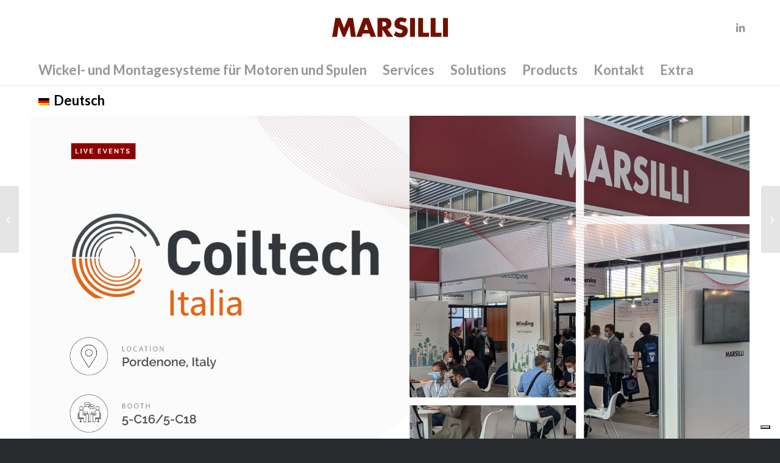

--- FILE ---
content_type: text/html; charset=UTF-8
request_url: https://marsilli.com/de/coiltech-2022/
body_size: 17951
content:
<!DOCTYPE html>
<html lang="de-DE" class="html_stretched responsive av-preloader-disabled  html_header_top html_logo_center html_bottom_nav_header html_menu_right html_slim html_header_sticky html_header_shrinking_disabled html_mobile_menu_tablet html_header_searchicon_disabled html_content_align_center html_header_unstick_top html_header_stretch_disabled html_minimal_header html_minimal_header_shadow html_av-submenu-hidden html_av-submenu-display-click html_av-overlay-side html_av-overlay-side-classic html_av-submenu-noclone html_entry_id_16104 av-cookies-no-cookie-consent av-no-preview av-default-lightbox html_text_menu_active av-mobile-menu-switch-default">
<head>
<meta charset="UTF-8" />


<!-- mobile setting -->
<meta name="viewport" content="width=device-width, initial-scale=1">

<!-- Scripts/CSS and wp_head hook -->
			<script type="text/javascript" class="_iub_cs_skip">
				var _iub = _iub || {};
				_iub.csConfiguration = _iub.csConfiguration || {};
				_iub.csConfiguration.siteId = "2552321";
				_iub.csConfiguration.cookiePolicyId = "26092535";
			</script>
			<script class="_iub_cs_skip" src="https://cs.iubenda.com/sync/2552321.js"></script>
			<meta name='robots' content='index, follow, max-image-preview:large, max-snippet:-1, max-video-preview:-1' />
<link rel="alternate" hreflang="en" href="https://marsilli.com/coiltech-2022/" />
<link rel="alternate" hreflang="de" href="https://marsilli.com/de/coiltech-2022/" />
<link rel="alternate" hreflang="it" href="https://marsilli.com/it/coiltech-2022/" />
<link rel="alternate" hreflang="x-default" href="https://marsilli.com/coiltech-2022/" />

	<!-- This site is optimized with the Yoast SEO plugin v26.5 - https://yoast.com/wordpress/plugins/seo/ -->
	<title>Coiltech 2022 - Marsilli</title>
	<meta name="description" content="Come to visit us in Coiltech Italia 2022, booth 5-C16 / 5-C18, and don&#039;t miss our speech in cooperation with SPIN!" />
	<link rel="canonical" href="https://marsilli.com/de/coiltech-2022/" />
	<meta property="og:locale" content="de_DE" />
	<meta property="og:type" content="article" />
	<meta property="og:title" content="Coiltech 2022 - Marsilli" />
	<meta property="og:description" content="Come to visit us in Coiltech Italia 2022, booth 5-C16 / 5-C18, and don&#039;t miss our speech in cooperation with SPIN!" />
	<meta property="og:url" content="https://marsilli.com/de/coiltech-2022/" />
	<meta property="og:site_name" content="Marsilli" />
	<meta property="article:published_time" content="2022-09-07T13:18:02+00:00" />
	<meta property="article:modified_time" content="2025-02-21T13:59:25+00:00" />
	<meta property="og:image" content="https://marsilli.com/wp-content/uploads/2022/09/coiltech-2022-1030x576.png" />
	<meta property="og:image:width" content="1030" />
	<meta property="og:image:height" content="576" />
	<meta property="og:image:type" content="image/png" />
	<meta name="author" content="lara" />
	<meta name="twitter:card" content="summary_large_image" />
	<meta name="twitter:label1" content="Verfasst von" />
	<meta name="twitter:data1" content="lara" />
	<meta name="twitter:label2" content="Geschätzte Lesezeit" />
	<meta name="twitter:data2" content="1 Minute" />
	<script type="application/ld+json" class="yoast-schema-graph">{"@context":"https://schema.org","@graph":[{"@type":"Article","@id":"https://marsilli.com/de/coiltech-2022/#article","isPartOf":{"@id":"https://marsilli.com/de/coiltech-2022/"},"author":{"name":"lara","@id":"https://marsilli.com/#/schema/person/5b4a3d5e0ffe5a7c514776c09f32e96c"},"headline":"Coiltech 2022","datePublished":"2022-09-07T13:18:02+00:00","dateModified":"2025-02-21T13:59:25+00:00","mainEntityOfPage":{"@id":"https://marsilli.com/de/coiltech-2022/"},"wordCount":129,"publisher":{"@id":"https://marsilli.com/#organization"},"image":{"@id":"https://marsilli.com/de/coiltech-2022/#primaryimage"},"thumbnailUrl":"https://marsilli.com/wp-content/uploads/2022/09/coiltech-2022.png","articleSection":["Events","News"],"inLanguage":"de"},{"@type":"WebPage","@id":"https://marsilli.com/de/coiltech-2022/","url":"https://marsilli.com/de/coiltech-2022/","name":"Coiltech 2022 - Marsilli","isPartOf":{"@id":"https://marsilli.com/#website"},"primaryImageOfPage":{"@id":"https://marsilli.com/de/coiltech-2022/#primaryimage"},"image":{"@id":"https://marsilli.com/de/coiltech-2022/#primaryimage"},"thumbnailUrl":"https://marsilli.com/wp-content/uploads/2022/09/coiltech-2022.png","datePublished":"2022-09-07T13:18:02+00:00","dateModified":"2025-02-21T13:59:25+00:00","description":"Come to visit us in Coiltech Italia 2022, booth 5-C16 / 5-C18, and don't miss our speech in cooperation with SPIN!","breadcrumb":{"@id":"https://marsilli.com/de/coiltech-2022/#breadcrumb"},"inLanguage":"de","potentialAction":[{"@type":"ReadAction","target":["https://marsilli.com/de/coiltech-2022/"]}]},{"@type":"ImageObject","inLanguage":"de","@id":"https://marsilli.com/de/coiltech-2022/#primaryimage","url":"https://marsilli.com/wp-content/uploads/2022/09/coiltech-2022.png","contentUrl":"https://marsilli.com/wp-content/uploads/2022/09/coiltech-2022.png","width":3338,"height":1866},{"@type":"BreadcrumbList","@id":"https://marsilli.com/de/coiltech-2022/#breadcrumb","itemListElement":[{"@type":"ListItem","position":1,"name":"Home","item":"https://marsilli.com/de/"},{"@type":"ListItem","position":2,"name":"Coiltech 2022"}]},{"@type":"WebSite","@id":"https://marsilli.com/#website","url":"https://marsilli.com/","name":"Marsilli","description":"Motor and Coil Production System","publisher":{"@id":"https://marsilli.com/#organization"},"potentialAction":[{"@type":"SearchAction","target":{"@type":"EntryPoint","urlTemplate":"https://marsilli.com/?s={search_term_string}"},"query-input":{"@type":"PropertyValueSpecification","valueRequired":true,"valueName":"search_term_string"}}],"inLanguage":"de"},{"@type":"Organization","@id":"https://marsilli.com/#organization","name":"Marsilli","url":"https://marsilli.com/","logo":{"@type":"ImageObject","inLanguage":"de","@id":"https://marsilli.com/#/schema/logo/image/","url":"https://marsilli.com/wp-content/uploads/2020/06/marsilli_logo_color.png","contentUrl":"https://marsilli.com/wp-content/uploads/2020/06/marsilli_logo_color.png","width":334,"height":156,"caption":"Marsilli"},"image":{"@id":"https://marsilli.com/#/schema/logo/image/"}},{"@type":"Person","@id":"https://marsilli.com/#/schema/person/5b4a3d5e0ffe5a7c514776c09f32e96c","name":"lara","image":{"@type":"ImageObject","inLanguage":"de","@id":"https://marsilli.com/#/schema/person/image/","url":"https://secure.gravatar.com/avatar/de15440f16ebca1fcf102f7dcc3dfba5a2eafe1f482b9ba7321158bbc0870050?s=96&d=mm&r=g","contentUrl":"https://secure.gravatar.com/avatar/de15440f16ebca1fcf102f7dcc3dfba5a2eafe1f482b9ba7321158bbc0870050?s=96&d=mm&r=g","caption":"lara"},"url":"https://marsilli.com/de/author/lara/"}]}</script>
	<!-- / Yoast SEO plugin. -->


<link rel='dns-prefetch' href='//cdn.iubenda.com' />
<link rel='dns-prefetch' href='//www.googletagmanager.com' />
<link rel="alternate" type="application/rss+xml" title="Marsilli &raquo; Feed" href="https://marsilli.com/de/feed/" />
<link rel="alternate" type="application/rss+xml" title="Marsilli &raquo; Kommentar-Feed" href="https://marsilli.com/de/comments/feed/" />
<link rel="alternate" type="application/rss+xml" title="Marsilli &raquo; Coiltech 2022-Kommentar-Feed" href="https://marsilli.com/de/coiltech-2022/feed/" />
<link rel="alternate" title="oEmbed (JSON)" type="application/json+oembed" href="https://marsilli.com/de/wp-json/oembed/1.0/embed?url=https%3A%2F%2Fmarsilli.com%2Fde%2Fcoiltech-2022%2F" />
<link rel="alternate" title="oEmbed (XML)" type="text/xml+oembed" href="https://marsilli.com/de/wp-json/oembed/1.0/embed?url=https%3A%2F%2Fmarsilli.com%2Fde%2Fcoiltech-2022%2F&#038;format=xml" />

<!-- google webfont font replacement -->

			<script type='text/javascript'>

				(function() {

					/*	check if webfonts are disabled by user setting via cookie - or user must opt in.	*/
					var html = document.getElementsByTagName('html')[0];
					var cookie_check = html.className.indexOf('av-cookies-needs-opt-in') >= 0 || html.className.indexOf('av-cookies-can-opt-out') >= 0;
					var allow_continue = true;
					var silent_accept_cookie = html.className.indexOf('av-cookies-user-silent-accept') >= 0;

					if( cookie_check && ! silent_accept_cookie )
					{
						if( ! document.cookie.match(/aviaCookieConsent/) || html.className.indexOf('av-cookies-session-refused') >= 0 )
						{
							allow_continue = false;
						}
						else
						{
							if( ! document.cookie.match(/aviaPrivacyRefuseCookiesHideBar/) )
							{
								allow_continue = false;
							}
							else if( ! document.cookie.match(/aviaPrivacyEssentialCookiesEnabled/) )
							{
								allow_continue = false;
							}
							else if( document.cookie.match(/aviaPrivacyGoogleWebfontsDisabled/) )
							{
								allow_continue = false;
							}
						}
					}

					if( allow_continue )
					{
						var f = document.createElement('link');

						f.type 	= 'text/css';
						f.rel 	= 'stylesheet';
						f.href 	= 'https://fonts.googleapis.com/css?family=Lato:300,400,700%7COpen+Sans:400,600&display=auto';
						f.id 	= 'avia-google-webfont';

						document.getElementsByTagName('head')[0].appendChild(f);
					}
				})();

			</script>
			<style id='wp-img-auto-sizes-contain-inline-css' type='text/css'>
img:is([sizes=auto i],[sizes^="auto," i]){contain-intrinsic-size:3000px 1500px}
/*# sourceURL=wp-img-auto-sizes-contain-inline-css */
</style>

<style id='wp-emoji-styles-inline-css' type='text/css'>

	img.wp-smiley, img.emoji {
		display: inline !important;
		border: none !important;
		box-shadow: none !important;
		height: 1em !important;
		width: 1em !important;
		margin: 0 0.07em !important;
		vertical-align: -0.1em !important;
		background: none !important;
		padding: 0 !important;
	}
/*# sourceURL=wp-emoji-styles-inline-css */
</style>
<link rel='stylesheet' id='wp-block-library-css' href='https://marsilli.com/wp-includes/css/dist/block-library/style.min.css?ver=6.9' type='text/css' media='all' />
<style id='global-styles-inline-css' type='text/css'>
:root{--wp--preset--aspect-ratio--square: 1;--wp--preset--aspect-ratio--4-3: 4/3;--wp--preset--aspect-ratio--3-4: 3/4;--wp--preset--aspect-ratio--3-2: 3/2;--wp--preset--aspect-ratio--2-3: 2/3;--wp--preset--aspect-ratio--16-9: 16/9;--wp--preset--aspect-ratio--9-16: 9/16;--wp--preset--color--black: #000000;--wp--preset--color--cyan-bluish-gray: #abb8c3;--wp--preset--color--white: #ffffff;--wp--preset--color--pale-pink: #f78da7;--wp--preset--color--vivid-red: #cf2e2e;--wp--preset--color--luminous-vivid-orange: #ff6900;--wp--preset--color--luminous-vivid-amber: #fcb900;--wp--preset--color--light-green-cyan: #7bdcb5;--wp--preset--color--vivid-green-cyan: #00d084;--wp--preset--color--pale-cyan-blue: #8ed1fc;--wp--preset--color--vivid-cyan-blue: #0693e3;--wp--preset--color--vivid-purple: #9b51e0;--wp--preset--color--metallic-red: #b02b2c;--wp--preset--color--maximum-yellow-red: #edae44;--wp--preset--color--yellow-sun: #eeee22;--wp--preset--color--palm-leaf: #83a846;--wp--preset--color--aero: #7bb0e7;--wp--preset--color--old-lavender: #745f7e;--wp--preset--color--steel-teal: #5f8789;--wp--preset--color--raspberry-pink: #d65799;--wp--preset--color--medium-turquoise: #4ecac2;--wp--preset--gradient--vivid-cyan-blue-to-vivid-purple: linear-gradient(135deg,rgb(6,147,227) 0%,rgb(155,81,224) 100%);--wp--preset--gradient--light-green-cyan-to-vivid-green-cyan: linear-gradient(135deg,rgb(122,220,180) 0%,rgb(0,208,130) 100%);--wp--preset--gradient--luminous-vivid-amber-to-luminous-vivid-orange: linear-gradient(135deg,rgb(252,185,0) 0%,rgb(255,105,0) 100%);--wp--preset--gradient--luminous-vivid-orange-to-vivid-red: linear-gradient(135deg,rgb(255,105,0) 0%,rgb(207,46,46) 100%);--wp--preset--gradient--very-light-gray-to-cyan-bluish-gray: linear-gradient(135deg,rgb(238,238,238) 0%,rgb(169,184,195) 100%);--wp--preset--gradient--cool-to-warm-spectrum: linear-gradient(135deg,rgb(74,234,220) 0%,rgb(151,120,209) 20%,rgb(207,42,186) 40%,rgb(238,44,130) 60%,rgb(251,105,98) 80%,rgb(254,248,76) 100%);--wp--preset--gradient--blush-light-purple: linear-gradient(135deg,rgb(255,206,236) 0%,rgb(152,150,240) 100%);--wp--preset--gradient--blush-bordeaux: linear-gradient(135deg,rgb(254,205,165) 0%,rgb(254,45,45) 50%,rgb(107,0,62) 100%);--wp--preset--gradient--luminous-dusk: linear-gradient(135deg,rgb(255,203,112) 0%,rgb(199,81,192) 50%,rgb(65,88,208) 100%);--wp--preset--gradient--pale-ocean: linear-gradient(135deg,rgb(255,245,203) 0%,rgb(182,227,212) 50%,rgb(51,167,181) 100%);--wp--preset--gradient--electric-grass: linear-gradient(135deg,rgb(202,248,128) 0%,rgb(113,206,126) 100%);--wp--preset--gradient--midnight: linear-gradient(135deg,rgb(2,3,129) 0%,rgb(40,116,252) 100%);--wp--preset--font-size--small: 1rem;--wp--preset--font-size--medium: 1.125rem;--wp--preset--font-size--large: 1.75rem;--wp--preset--font-size--x-large: clamp(1.75rem, 3vw, 2.25rem);--wp--preset--spacing--20: 0.44rem;--wp--preset--spacing--30: 0.67rem;--wp--preset--spacing--40: 1rem;--wp--preset--spacing--50: 1.5rem;--wp--preset--spacing--60: 2.25rem;--wp--preset--spacing--70: 3.38rem;--wp--preset--spacing--80: 5.06rem;--wp--preset--shadow--natural: 6px 6px 9px rgba(0, 0, 0, 0.2);--wp--preset--shadow--deep: 12px 12px 50px rgba(0, 0, 0, 0.4);--wp--preset--shadow--sharp: 6px 6px 0px rgba(0, 0, 0, 0.2);--wp--preset--shadow--outlined: 6px 6px 0px -3px rgb(255, 255, 255), 6px 6px rgb(0, 0, 0);--wp--preset--shadow--crisp: 6px 6px 0px rgb(0, 0, 0);}:root { --wp--style--global--content-size: 800px;--wp--style--global--wide-size: 1130px; }:where(body) { margin: 0; }.wp-site-blocks > .alignleft { float: left; margin-right: 2em; }.wp-site-blocks > .alignright { float: right; margin-left: 2em; }.wp-site-blocks > .aligncenter { justify-content: center; margin-left: auto; margin-right: auto; }:where(.is-layout-flex){gap: 0.5em;}:where(.is-layout-grid){gap: 0.5em;}.is-layout-flow > .alignleft{float: left;margin-inline-start: 0;margin-inline-end: 2em;}.is-layout-flow > .alignright{float: right;margin-inline-start: 2em;margin-inline-end: 0;}.is-layout-flow > .aligncenter{margin-left: auto !important;margin-right: auto !important;}.is-layout-constrained > .alignleft{float: left;margin-inline-start: 0;margin-inline-end: 2em;}.is-layout-constrained > .alignright{float: right;margin-inline-start: 2em;margin-inline-end: 0;}.is-layout-constrained > .aligncenter{margin-left: auto !important;margin-right: auto !important;}.is-layout-constrained > :where(:not(.alignleft):not(.alignright):not(.alignfull)){max-width: var(--wp--style--global--content-size);margin-left: auto !important;margin-right: auto !important;}.is-layout-constrained > .alignwide{max-width: var(--wp--style--global--wide-size);}body .is-layout-flex{display: flex;}.is-layout-flex{flex-wrap: wrap;align-items: center;}.is-layout-flex > :is(*, div){margin: 0;}body .is-layout-grid{display: grid;}.is-layout-grid > :is(*, div){margin: 0;}body{padding-top: 0px;padding-right: 0px;padding-bottom: 0px;padding-left: 0px;}a:where(:not(.wp-element-button)){text-decoration: underline;}:root :where(.wp-element-button, .wp-block-button__link){background-color: #32373c;border-width: 0;color: #fff;font-family: inherit;font-size: inherit;font-style: inherit;font-weight: inherit;letter-spacing: inherit;line-height: inherit;padding-top: calc(0.667em + 2px);padding-right: calc(1.333em + 2px);padding-bottom: calc(0.667em + 2px);padding-left: calc(1.333em + 2px);text-decoration: none;text-transform: inherit;}.has-black-color{color: var(--wp--preset--color--black) !important;}.has-cyan-bluish-gray-color{color: var(--wp--preset--color--cyan-bluish-gray) !important;}.has-white-color{color: var(--wp--preset--color--white) !important;}.has-pale-pink-color{color: var(--wp--preset--color--pale-pink) !important;}.has-vivid-red-color{color: var(--wp--preset--color--vivid-red) !important;}.has-luminous-vivid-orange-color{color: var(--wp--preset--color--luminous-vivid-orange) !important;}.has-luminous-vivid-amber-color{color: var(--wp--preset--color--luminous-vivid-amber) !important;}.has-light-green-cyan-color{color: var(--wp--preset--color--light-green-cyan) !important;}.has-vivid-green-cyan-color{color: var(--wp--preset--color--vivid-green-cyan) !important;}.has-pale-cyan-blue-color{color: var(--wp--preset--color--pale-cyan-blue) !important;}.has-vivid-cyan-blue-color{color: var(--wp--preset--color--vivid-cyan-blue) !important;}.has-vivid-purple-color{color: var(--wp--preset--color--vivid-purple) !important;}.has-metallic-red-color{color: var(--wp--preset--color--metallic-red) !important;}.has-maximum-yellow-red-color{color: var(--wp--preset--color--maximum-yellow-red) !important;}.has-yellow-sun-color{color: var(--wp--preset--color--yellow-sun) !important;}.has-palm-leaf-color{color: var(--wp--preset--color--palm-leaf) !important;}.has-aero-color{color: var(--wp--preset--color--aero) !important;}.has-old-lavender-color{color: var(--wp--preset--color--old-lavender) !important;}.has-steel-teal-color{color: var(--wp--preset--color--steel-teal) !important;}.has-raspberry-pink-color{color: var(--wp--preset--color--raspberry-pink) !important;}.has-medium-turquoise-color{color: var(--wp--preset--color--medium-turquoise) !important;}.has-black-background-color{background-color: var(--wp--preset--color--black) !important;}.has-cyan-bluish-gray-background-color{background-color: var(--wp--preset--color--cyan-bluish-gray) !important;}.has-white-background-color{background-color: var(--wp--preset--color--white) !important;}.has-pale-pink-background-color{background-color: var(--wp--preset--color--pale-pink) !important;}.has-vivid-red-background-color{background-color: var(--wp--preset--color--vivid-red) !important;}.has-luminous-vivid-orange-background-color{background-color: var(--wp--preset--color--luminous-vivid-orange) !important;}.has-luminous-vivid-amber-background-color{background-color: var(--wp--preset--color--luminous-vivid-amber) !important;}.has-light-green-cyan-background-color{background-color: var(--wp--preset--color--light-green-cyan) !important;}.has-vivid-green-cyan-background-color{background-color: var(--wp--preset--color--vivid-green-cyan) !important;}.has-pale-cyan-blue-background-color{background-color: var(--wp--preset--color--pale-cyan-blue) !important;}.has-vivid-cyan-blue-background-color{background-color: var(--wp--preset--color--vivid-cyan-blue) !important;}.has-vivid-purple-background-color{background-color: var(--wp--preset--color--vivid-purple) !important;}.has-metallic-red-background-color{background-color: var(--wp--preset--color--metallic-red) !important;}.has-maximum-yellow-red-background-color{background-color: var(--wp--preset--color--maximum-yellow-red) !important;}.has-yellow-sun-background-color{background-color: var(--wp--preset--color--yellow-sun) !important;}.has-palm-leaf-background-color{background-color: var(--wp--preset--color--palm-leaf) !important;}.has-aero-background-color{background-color: var(--wp--preset--color--aero) !important;}.has-old-lavender-background-color{background-color: var(--wp--preset--color--old-lavender) !important;}.has-steel-teal-background-color{background-color: var(--wp--preset--color--steel-teal) !important;}.has-raspberry-pink-background-color{background-color: var(--wp--preset--color--raspberry-pink) !important;}.has-medium-turquoise-background-color{background-color: var(--wp--preset--color--medium-turquoise) !important;}.has-black-border-color{border-color: var(--wp--preset--color--black) !important;}.has-cyan-bluish-gray-border-color{border-color: var(--wp--preset--color--cyan-bluish-gray) !important;}.has-white-border-color{border-color: var(--wp--preset--color--white) !important;}.has-pale-pink-border-color{border-color: var(--wp--preset--color--pale-pink) !important;}.has-vivid-red-border-color{border-color: var(--wp--preset--color--vivid-red) !important;}.has-luminous-vivid-orange-border-color{border-color: var(--wp--preset--color--luminous-vivid-orange) !important;}.has-luminous-vivid-amber-border-color{border-color: var(--wp--preset--color--luminous-vivid-amber) !important;}.has-light-green-cyan-border-color{border-color: var(--wp--preset--color--light-green-cyan) !important;}.has-vivid-green-cyan-border-color{border-color: var(--wp--preset--color--vivid-green-cyan) !important;}.has-pale-cyan-blue-border-color{border-color: var(--wp--preset--color--pale-cyan-blue) !important;}.has-vivid-cyan-blue-border-color{border-color: var(--wp--preset--color--vivid-cyan-blue) !important;}.has-vivid-purple-border-color{border-color: var(--wp--preset--color--vivid-purple) !important;}.has-metallic-red-border-color{border-color: var(--wp--preset--color--metallic-red) !important;}.has-maximum-yellow-red-border-color{border-color: var(--wp--preset--color--maximum-yellow-red) !important;}.has-yellow-sun-border-color{border-color: var(--wp--preset--color--yellow-sun) !important;}.has-palm-leaf-border-color{border-color: var(--wp--preset--color--palm-leaf) !important;}.has-aero-border-color{border-color: var(--wp--preset--color--aero) !important;}.has-old-lavender-border-color{border-color: var(--wp--preset--color--old-lavender) !important;}.has-steel-teal-border-color{border-color: var(--wp--preset--color--steel-teal) !important;}.has-raspberry-pink-border-color{border-color: var(--wp--preset--color--raspberry-pink) !important;}.has-medium-turquoise-border-color{border-color: var(--wp--preset--color--medium-turquoise) !important;}.has-vivid-cyan-blue-to-vivid-purple-gradient-background{background: var(--wp--preset--gradient--vivid-cyan-blue-to-vivid-purple) !important;}.has-light-green-cyan-to-vivid-green-cyan-gradient-background{background: var(--wp--preset--gradient--light-green-cyan-to-vivid-green-cyan) !important;}.has-luminous-vivid-amber-to-luminous-vivid-orange-gradient-background{background: var(--wp--preset--gradient--luminous-vivid-amber-to-luminous-vivid-orange) !important;}.has-luminous-vivid-orange-to-vivid-red-gradient-background{background: var(--wp--preset--gradient--luminous-vivid-orange-to-vivid-red) !important;}.has-very-light-gray-to-cyan-bluish-gray-gradient-background{background: var(--wp--preset--gradient--very-light-gray-to-cyan-bluish-gray) !important;}.has-cool-to-warm-spectrum-gradient-background{background: var(--wp--preset--gradient--cool-to-warm-spectrum) !important;}.has-blush-light-purple-gradient-background{background: var(--wp--preset--gradient--blush-light-purple) !important;}.has-blush-bordeaux-gradient-background{background: var(--wp--preset--gradient--blush-bordeaux) !important;}.has-luminous-dusk-gradient-background{background: var(--wp--preset--gradient--luminous-dusk) !important;}.has-pale-ocean-gradient-background{background: var(--wp--preset--gradient--pale-ocean) !important;}.has-electric-grass-gradient-background{background: var(--wp--preset--gradient--electric-grass) !important;}.has-midnight-gradient-background{background: var(--wp--preset--gradient--midnight) !important;}.has-small-font-size{font-size: var(--wp--preset--font-size--small) !important;}.has-medium-font-size{font-size: var(--wp--preset--font-size--medium) !important;}.has-large-font-size{font-size: var(--wp--preset--font-size--large) !important;}.has-x-large-font-size{font-size: var(--wp--preset--font-size--x-large) !important;}
/*# sourceURL=global-styles-inline-css */
</style>

<link rel='stylesheet' id='dashicons-css' href='https://marsilli.com/wp-includes/css/dashicons.min.css?ver=6.9' type='text/css' media='all' />
<link rel='stylesheet' id='admin-bar-css' href='https://marsilli.com/wp-includes/css/admin-bar.min.css?ver=6.9' type='text/css' media='all' />
<style id='admin-bar-inline-css' type='text/css'>

    /* Hide CanvasJS credits for P404 charts specifically */
    #p404RedirectChart .canvasjs-chart-credit {
        display: none !important;
    }
    
    #p404RedirectChart canvas {
        border-radius: 6px;
    }

    .p404-redirect-adminbar-weekly-title {
        font-weight: bold;
        font-size: 14px;
        color: #fff;
        margin-bottom: 6px;
    }

    #wpadminbar #wp-admin-bar-p404_free_top_button .ab-icon:before {
        content: "\f103";
        color: #dc3545;
        top: 3px;
    }
    
    #wp-admin-bar-p404_free_top_button .ab-item {
        min-width: 80px !important;
        padding: 0px !important;
    }
    
    /* Ensure proper positioning and z-index for P404 dropdown */
    .p404-redirect-adminbar-dropdown-wrap { 
        min-width: 0; 
        padding: 0;
        position: static !important;
    }
    
    #wpadminbar #wp-admin-bar-p404_free_top_button_dropdown {
        position: static !important;
    }
    
    #wpadminbar #wp-admin-bar-p404_free_top_button_dropdown .ab-item {
        padding: 0 !important;
        margin: 0 !important;
    }
    
    .p404-redirect-dropdown-container {
        min-width: 340px;
        padding: 18px 18px 12px 18px;
        background: #23282d !important;
        color: #fff;
        border-radius: 12px;
        box-shadow: 0 8px 32px rgba(0,0,0,0.25);
        margin-top: 10px;
        position: relative !important;
        z-index: 999999 !important;
        display: block !important;
        border: 1px solid #444;
    }
    
    /* Ensure P404 dropdown appears on hover */
    #wpadminbar #wp-admin-bar-p404_free_top_button .p404-redirect-dropdown-container { 
        display: none !important;
    }
    
    #wpadminbar #wp-admin-bar-p404_free_top_button:hover .p404-redirect-dropdown-container { 
        display: block !important;
    }
    
    #wpadminbar #wp-admin-bar-p404_free_top_button:hover #wp-admin-bar-p404_free_top_button_dropdown .p404-redirect-dropdown-container {
        display: block !important;
    }
    
    .p404-redirect-card {
        background: #2c3338;
        border-radius: 8px;
        padding: 18px 18px 12px 18px;
        box-shadow: 0 2px 8px rgba(0,0,0,0.07);
        display: flex;
        flex-direction: column;
        align-items: flex-start;
        border: 1px solid #444;
    }
    
    .p404-redirect-btn {
        display: inline-block;
        background: #dc3545;
        color: #fff !important;
        font-weight: bold;
        padding: 5px 22px;
        border-radius: 8px;
        text-decoration: none;
        font-size: 17px;
        transition: background 0.2s, box-shadow 0.2s;
        margin-top: 8px;
        box-shadow: 0 2px 8px rgba(220,53,69,0.15);
        text-align: center;
        line-height: 1.6;
    }
    
    .p404-redirect-btn:hover {
        background: #c82333;
        color: #fff !important;
        box-shadow: 0 4px 16px rgba(220,53,69,0.25);
    }
    
    /* Prevent conflicts with other admin bar dropdowns */
    #wpadminbar .ab-top-menu > li:hover > .ab-item,
    #wpadminbar .ab-top-menu > li.hover > .ab-item {
        z-index: auto;
    }
    
    #wpadminbar #wp-admin-bar-p404_free_top_button:hover > .ab-item {
        z-index: 999998 !important;
    }
    
/*# sourceURL=admin-bar-inline-css */
</style>
<link rel='stylesheet' id='wpml-menu-item-0-css' href='https://marsilli.com/wp-content/plugins/sitepress-multilingual-cms/templates/language-switchers/menu-item/style.min.css?ver=1' type='text/css' media='all' />
<link rel='stylesheet' id='mediaelement-css' href='https://marsilli.com/wp-includes/js/mediaelement/mediaelementplayer-legacy.min.css?ver=4.2.17' type='text/css' media='all' />
<link rel='stylesheet' id='wp-mediaelement-css' href='https://marsilli.com/wp-includes/js/mediaelement/wp-mediaelement.min.css?ver=6.9' type='text/css' media='all' />
<link rel='stylesheet' id='__EPYT__style-css' href='https://marsilli.com/wp-content/plugins/youtube-embed-plus/styles/ytprefs.min.css?ver=14.2.3.2' type='text/css' media='all' />
<style id='__EPYT__style-inline-css' type='text/css'>

                .epyt-gallery-thumb {
                        width: 33.333%;
                }
                
/*# sourceURL=__EPYT__style-inline-css */
</style>
<link rel='stylesheet' id='avia-merged-styles-css' href='https://marsilli.com/wp-content/uploads/dynamic_avia/avia-merged-styles-0137af8850885f7202eeab95ef008e88---69391d2271a31.css' type='text/css' media='all' />
<link rel='stylesheet' id='avia-single-post-16104-css' href='https://marsilli.com/wp-content/uploads/dynamic_avia/avia_posts_css/post-16104.css?ver=ver-1765354385' type='text/css' media='all' />
<script type="text/javascript" src="https://marsilli.com/wp-includes/js/jquery/jquery.min.js?ver=3.7.1" id="jquery-core-js"></script>
<script type="text/javascript" src="https://marsilli.com/wp-includes/js/jquery/jquery-migrate.min.js?ver=3.4.1" id="jquery-migrate-js"></script>

<script  type="text/javascript" class=" _iub_cs_skip" type="text/javascript" id="iubenda-head-inline-scripts-0">
/* <![CDATA[ */

var _iub = _iub || [];
_iub.csConfiguration = {"askConsentAtCookiePolicyUpdate":true,"countryDetection":true,"enableFadp":true,"enableLgpd":true,"enableUspr":true,"floatingPreferencesButtonDisplay":"bottom-right","lang":"de","perPurposeConsent":true,"reloadOnConsent":true,"siteId":2552321,"tcfPurposes":{"2":"consent_only","7":"consent_only","8":"consent_only","9":"consent_only","10":"consent_only"},"whitelabel":false,"cookiePolicyId":26092535,"cookiePolicyUrl":"https://marsilli.com/wp-content/uploads/2023/12/CookiePolicy_Marsilli_EN.pdf","privacyPolicyUrl":"https://marsilli.com/wp-content/uploads/2023/12/privacy_users.pdf","privacyPolicyNoticeAtCollectionUrl":"https://marsilli.com/wp-content/uploads/2023/12/privacy_users.pdf", "banner":{ "acceptButtonDisplay":true,"backgroundOverlay":true,"closeButtonRejects":true,"customizeButtonDisplay":true,"explicitWithdrawal":true,"fontSizeBody":"12px","fontSizeCloseButton":"12px","listPurposes":true,"position":"float-top-center","rejectButtonDisplay":true,"showPurposesToggles":true }};

//# sourceURL=iubenda-head-inline-scripts-0
/* ]]> */
</script>
<script  type="text/javascript" class=" _iub_cs_skip" type="text/javascript" src="//cdn.iubenda.com/cs/gpp/beta/stub.js?ver=3.12.4" id="iubenda-head-scripts-1-js"></script>
<script  type="text/javascript" charset="UTF-8" async="" class=" _iub_cs_skip" type="text/javascript" src="//cdn.iubenda.com/cs/beta/iubenda_cs.js?ver=3.12.4" id="iubenda-head-scripts-2-js"></script>

<!-- Google Tag (gtac.js) durch Site-Kit hinzugefügt -->
<!-- Von Site Kit hinzugefügtes Google-Analytics-Snippet -->
<script type="text/javascript" src="https://www.googletagmanager.com/gtag/js?id=G-Q63RMKWW1V" id="google_gtagjs-js" async></script>
<script type="text/javascript" id="google_gtagjs-js-after">
/* <![CDATA[ */
window.dataLayer = window.dataLayer || [];function gtag(){dataLayer.push(arguments);}
gtag("set","linker",{"domains":["marsilli.com"]});
gtag("js", new Date());
gtag("set", "developer_id.dZTNiMT", true);
gtag("config", "G-Q63RMKWW1V");
//# sourceURL=google_gtagjs-js-after
/* ]]> */
</script>
<script type="text/javascript" id="__ytprefs__-js-extra">
/* <![CDATA[ */
var _EPYT_ = {"ajaxurl":"https://marsilli.com/wp-admin/admin-ajax.php","security":"713efa0989","gallery_scrolloffset":"20","eppathtoscripts":"https://marsilli.com/wp-content/plugins/youtube-embed-plus/scripts/","eppath":"https://marsilli.com/wp-content/plugins/youtube-embed-plus/","epresponsiveselector":"[\"iframe.__youtube_prefs_widget__\"]","epdovol":"1","version":"14.2.3.2","evselector":"iframe.__youtube_prefs__[src], iframe[src*=\"youtube.com/embed/\"], iframe[src*=\"youtube-nocookie.com/embed/\"]","ajax_compat":"","maxres_facade":"eager","ytapi_load":"light","pause_others":"","stopMobileBuffer":"1","facade_mode":"","not_live_on_channel":""};
//# sourceURL=__ytprefs__-js-extra
/* ]]> */
</script>
<script type="text/javascript" src="https://marsilli.com/wp-content/plugins/youtube-embed-plus/scripts/ytprefs.min.js?ver=14.2.3.2" id="__ytprefs__-js"></script>
<script type="text/javascript" src="https://marsilli.com/wp-content/uploads/dynamic_avia/avia-head-scripts-baaab070aee47805717abce90c0142a0---69391d228f9f3.js" id="avia-head-scripts-js"></script>
<link rel="https://api.w.org/" href="https://marsilli.com/de/wp-json/" /><link rel="alternate" title="JSON" type="application/json" href="https://marsilli.com/de/wp-json/wp/v2/posts/16104" /><link rel="EditURI" type="application/rsd+xml" title="RSD" href="https://marsilli.com/xmlrpc.php?rsd" />
<meta name="generator" content="WordPress 6.9" />
<link rel='shortlink' href='https://marsilli.com/de/?p=16104' />
<meta name="generator" content="WPML ver:4.8.6 stt:59,1,3,27;" />
<meta name="generator" content="Site Kit by Google 1.167.0" />
<link rel="icon" href="https://marsilli.com/wp-content/uploads/2020/10/favicon.ico" type="image/x-icon">
<!--[if lt IE 9]><script src="https://marsilli.com/wp-content/themes/enfold/js/html5shiv.js"></script><![endif]--><link rel="profile" href="https://gmpg.org/xfn/11" />
<link rel="alternate" type="application/rss+xml" title="Marsilli RSS2 Feed" href="https://marsilli.com/de/feed/" />
<link rel="pingback" href="https://marsilli.com/xmlrpc.php" />

<!-- Von Site Kit hinzugefügtes Google-Tag-Manager-Snippet -->
<script type="text/javascript">
/* <![CDATA[ */

			( function( w, d, s, l, i ) {
				w[l] = w[l] || [];
				w[l].push( {'gtm.start': new Date().getTime(), event: 'gtm.js'} );
				var f = d.getElementsByTagName( s )[0],
					j = d.createElement( s ), dl = l != 'dataLayer' ? '&l=' + l : '';
				j.async = true;
				j.src = 'https://www.googletagmanager.com/gtm.js?id=' + i + dl;
				f.parentNode.insertBefore( j, f );
			} )( window, document, 'script', 'dataLayer', 'GTM-5CLDZHL' );
			
/* ]]> */
</script>

<!-- Ende des von Site Kit hinzugefügten Google-Tag-Manager-Snippets -->
<meta name="generator" content="Powered by Slider Revolution 6.7.39 - responsive, Mobile-Friendly Slider Plugin for WordPress with comfortable drag and drop interface." />

<!-- To speed up the rendering and to display the site as fast as possible to the user we include some styles and scripts for above the fold content inline -->
<script type="text/javascript">'use strict';var avia_is_mobile=!1;if(/Android|webOS|iPhone|iPad|iPod|BlackBerry|IEMobile|Opera Mini/i.test(navigator.userAgent)&&'ontouchstart' in document.documentElement){avia_is_mobile=!0;document.documentElement.className+=' avia_mobile '}
else{document.documentElement.className+=' avia_desktop '};document.documentElement.className+=' js_active ';(function(){var e=['-webkit-','-moz-','-ms-',''],n='',o=!1,a=!1;for(var t in e){if(e[t]+'transform' in document.documentElement.style){o=!0;n=e[t]+'transform'};if(e[t]+'perspective' in document.documentElement.style){a=!0}};if(o){document.documentElement.className+=' avia_transform '};if(a){document.documentElement.className+=' avia_transform3d '};if(typeof document.getElementsByClassName=='function'&&typeof document.documentElement.getBoundingClientRect=='function'&&avia_is_mobile==!1){if(n&&window.innerHeight>0){setTimeout(function(){var e=0,o={},a=0,t=document.getElementsByClassName('av-parallax'),i=window.pageYOffset||document.documentElement.scrollTop;for(e=0;e<t.length;e++){t[e].style.top='0px';o=t[e].getBoundingClientRect();a=Math.ceil((window.innerHeight+i-o.top)*0.3);t[e].style[n]='translate(0px, '+a+'px)';t[e].style.top='auto';t[e].className+=' enabled-parallax '}},50)}}})();</script><script>function setREVStartSize(e){
			//window.requestAnimationFrame(function() {
				window.RSIW = window.RSIW===undefined ? window.innerWidth : window.RSIW;
				window.RSIH = window.RSIH===undefined ? window.innerHeight : window.RSIH;
				try {
					var pw = document.getElementById(e.c).parentNode.offsetWidth,
						newh;
					pw = pw===0 || isNaN(pw) || (e.l=="fullwidth" || e.layout=="fullwidth") ? window.RSIW : pw;
					e.tabw = e.tabw===undefined ? 0 : parseInt(e.tabw);
					e.thumbw = e.thumbw===undefined ? 0 : parseInt(e.thumbw);
					e.tabh = e.tabh===undefined ? 0 : parseInt(e.tabh);
					e.thumbh = e.thumbh===undefined ? 0 : parseInt(e.thumbh);
					e.tabhide = e.tabhide===undefined ? 0 : parseInt(e.tabhide);
					e.thumbhide = e.thumbhide===undefined ? 0 : parseInt(e.thumbhide);
					e.mh = e.mh===undefined || e.mh=="" || e.mh==="auto" ? 0 : parseInt(e.mh,0);
					if(e.layout==="fullscreen" || e.l==="fullscreen")
						newh = Math.max(e.mh,window.RSIH);
					else{
						e.gw = Array.isArray(e.gw) ? e.gw : [e.gw];
						for (var i in e.rl) if (e.gw[i]===undefined || e.gw[i]===0) e.gw[i] = e.gw[i-1];
						e.gh = e.el===undefined || e.el==="" || (Array.isArray(e.el) && e.el.length==0)? e.gh : e.el;
						e.gh = Array.isArray(e.gh) ? e.gh : [e.gh];
						for (var i in e.rl) if (e.gh[i]===undefined || e.gh[i]===0) e.gh[i] = e.gh[i-1];
											
						var nl = new Array(e.rl.length),
							ix = 0,
							sl;
						e.tabw = e.tabhide>=pw ? 0 : e.tabw;
						e.thumbw = e.thumbhide>=pw ? 0 : e.thumbw;
						e.tabh = e.tabhide>=pw ? 0 : e.tabh;
						e.thumbh = e.thumbhide>=pw ? 0 : e.thumbh;
						for (var i in e.rl) nl[i] = e.rl[i]<window.RSIW ? 0 : e.rl[i];
						sl = nl[0];
						for (var i in nl) if (sl>nl[i] && nl[i]>0) { sl = nl[i]; ix=i;}
						var m = pw>(e.gw[ix]+e.tabw+e.thumbw) ? 1 : (pw-(e.tabw+e.thumbw)) / (e.gw[ix]);
						newh =  (e.gh[ix] * m) + (e.tabh + e.thumbh);
					}
					var el = document.getElementById(e.c);
					if (el!==null && el) el.style.height = newh+"px";
					el = document.getElementById(e.c+"_wrapper");
					if (el!==null && el) {
						el.style.height = newh+"px";
						el.style.display = "block";
					}
				} catch(e){
					console.log("Failure at Presize of Slider:" + e)
				}
			//});
		  };</script>
<style type="text/css">
		@font-face {font-family: 'entypo-fontello-enfold'; font-weight: normal; font-style: normal; font-display: auto;
		src: url('https://marsilli.com/wp-content/themes/enfold/config-templatebuilder/avia-template-builder/assets/fonts/entypo-fontello-enfold/entypo-fontello-enfold.woff2') format('woff2'),
		url('https://marsilli.com/wp-content/themes/enfold/config-templatebuilder/avia-template-builder/assets/fonts/entypo-fontello-enfold/entypo-fontello-enfold.woff') format('woff'),
		url('https://marsilli.com/wp-content/themes/enfold/config-templatebuilder/avia-template-builder/assets/fonts/entypo-fontello-enfold/entypo-fontello-enfold.ttf') format('truetype'),
		url('https://marsilli.com/wp-content/themes/enfold/config-templatebuilder/avia-template-builder/assets/fonts/entypo-fontello-enfold/entypo-fontello-enfold.svg#entypo-fontello-enfold') format('svg'),
		url('https://marsilli.com/wp-content/themes/enfold/config-templatebuilder/avia-template-builder/assets/fonts/entypo-fontello-enfold/entypo-fontello-enfold.eot'),
		url('https://marsilli.com/wp-content/themes/enfold/config-templatebuilder/avia-template-builder/assets/fonts/entypo-fontello-enfold/entypo-fontello-enfold.eot?#iefix') format('embedded-opentype');
		}

		#top .avia-font-entypo-fontello-enfold, body .avia-font-entypo-fontello-enfold, html body [data-av_iconfont='entypo-fontello-enfold']:before{ font-family: 'entypo-fontello-enfold'; }
		
		@font-face {font-family: 'entypo-fontello'; font-weight: normal; font-style: normal; font-display: auto;
		src: url('https://marsilli.com/wp-content/themes/enfold/config-templatebuilder/avia-template-builder/assets/fonts/entypo-fontello/entypo-fontello.woff2') format('woff2'),
		url('https://marsilli.com/wp-content/themes/enfold/config-templatebuilder/avia-template-builder/assets/fonts/entypo-fontello/entypo-fontello.woff') format('woff'),
		url('https://marsilli.com/wp-content/themes/enfold/config-templatebuilder/avia-template-builder/assets/fonts/entypo-fontello/entypo-fontello.ttf') format('truetype'),
		url('https://marsilli.com/wp-content/themes/enfold/config-templatebuilder/avia-template-builder/assets/fonts/entypo-fontello/entypo-fontello.svg#entypo-fontello') format('svg'),
		url('https://marsilli.com/wp-content/themes/enfold/config-templatebuilder/avia-template-builder/assets/fonts/entypo-fontello/entypo-fontello.eot'),
		url('https://marsilli.com/wp-content/themes/enfold/config-templatebuilder/avia-template-builder/assets/fonts/entypo-fontello/entypo-fontello.eot?#iefix') format('embedded-opentype');
		}

		#top .avia-font-entypo-fontello, body .avia-font-entypo-fontello, html body [data-av_iconfont='entypo-fontello']:before{ font-family: 'entypo-fontello'; }
		</style>

<!--
Debugging Info for Theme support: 

Theme: Enfold
Version: 7.1.3
Installed: enfold
AviaFramework Version: 5.6
AviaBuilder Version: 6.0
aviaElementManager Version: 1.0.1
- - - - - - - - - - -
ChildTheme: Enfold Child
ChildTheme Version: 1.0
ChildTheme Installed: enfold

- - - - - - - - - - -
ML:256-PU:54-PLA:21
WP:6.9
Compress: CSS:all theme files - JS:all theme files
Updates: enabled - token has changed and not verified
PLAu:20
-->
<link rel='stylesheet' id='rs-plugin-settings-css' href='//marsilli.com/wp-content/plugins/revslider/sr6/assets/css/rs6.css?ver=6.7.39' type='text/css' media='all' />
<style id='rs-plugin-settings-inline-css' type='text/css'>
#rs-demo-id {}
/*# sourceURL=rs-plugin-settings-inline-css */
</style>
</head>

<body id="top" class="wp-singular post-template-default single single-post postid-16104 single-format-standard wp-theme-enfold wp-child-theme-enfold-child stretched rtl_columns av-curtain-numeric lato open_sans  post-type-post category-events-de category-news-de translation_priority-optional-de avia-responsive-images-support" itemscope="itemscope" itemtype="https://schema.org/WebPage" >

			<!-- Von Site Kit hinzugefügtes Google-Tag-Manager-(noscript)-Snippet -->
		<noscript>
			<iframe src="https://www.googletagmanager.com/ns.html?id=GTM-5CLDZHL" height="0" width="0" style="display:none;visibility:hidden"></iframe>
		</noscript>
		<!-- Ende des von Site Kit hinzugefügten Google-Tag-Manager-(noscript)-Snippets -->
		
	<div id='wrap_all'>

	
<header id='header' class='all_colors header_color light_bg_color  av_header_top av_logo_center av_bottom_nav_header av_menu_right av_slim av_header_sticky av_header_shrinking_disabled av_header_stretch_disabled av_mobile_menu_tablet av_header_searchicon_disabled av_header_unstick_top av_minimal_header av_minimal_header_shadow av_alternate_logo_active av_header_border_disabled' aria-label="Header" data-av_shrink_factor='50' role="banner" itemscope="itemscope" itemtype="https://schema.org/WPHeader" >

		<div  id='header_main' class='container_wrap container_wrap_logo'>

        <div class='container av-logo-container'><div class='inner-container'><span class='logo avia-svg-logo'><a href='https://marsilli.com/de/' class='av-contains-svg' aria-label='logo_marsilli' title='logo_marsilli'><svg role="graphics-document" title="logo_marsilli" desc="" alt=""   version="1.1" id="Livello_1" xmlns="http://www.w3.org/2000/svg" xmlns:xlink="http://www.w3.org/1999/xlink" x="0px" y="0px"
	 viewBox="0 0 300 140" style="enable-background:new 0 0 300 140;" xml:space="preserve" preserveAspectRatio="xMidYMid meet">
<style type="text/css">
	.st0{fill:#711000;}
</style>
<g>
	<path class="st0" d="M10.51,45.87h12.35l9.79,25.79l10.37-25.79H55.5l7.3,48.25H50.25l-3.52-27.77h-0.13L35.02,94.13h-4.99
		L18.96,66.35h-0.13L14.8,94.13H2.32L10.51,45.87z"/>
	<path class="st0" d="M80.4,85.74l-3.33,8.38H63.76l18.56-48.25h13.69l18.17,48.25h-13.38l-3.14-8.38H80.4z M89.17,60.78h-0.13
		l-5.18,15.36h10.43L89.17,60.78z"/>
	<path class="st0" d="M158.22,94.13h-15.61l-11.84-18.56h-0.13v18.56H118.1V45.87h18.75c9.54,0,16.77,4.54,16.77,14.85
		c0,6.66-3.71,12.42-10.56,13.63L158.22,94.13z M130.64,67.5h1.22c4.1,0,8.7-0.77,8.7-6.02s-4.61-6.02-8.7-6.02h-1.22V67.5z"/>
	<path class="st0" d="M188.11,58.29c-2.3-1.92-5.25-3.2-8.32-3.2c-2.3,0-5.38,1.34-5.38,4.03c0,2.82,3.39,3.9,5.57,4.61l3.2,0.96
		c6.72,1.98,11.9,5.38,11.9,13.18c0,4.8-1.15,9.73-4.99,12.99c-3.78,3.2-8.83,4.54-13.7,4.54c-6.08,0-12.03-2.05-16.96-5.5
		l5.38-10.11c3.14,2.75,6.85,4.99,11.13,4.99c2.94,0,6.08-1.47,6.08-4.86c0-3.52-4.93-4.74-7.62-5.5
		c-7.87-2.24-13.05-4.29-13.05-13.63c0-9.79,6.98-16.19,16.64-16.19c4.86,0,10.82,1.54,15.1,3.97L188.11,58.29z"/>
	<path class="st0" d="M213.58,94.13h-12.54V45.87h12.54V94.13z"/>
	<path class="st0" d="M234.32,83.5h15.04v10.62h-27.58V45.87h12.54V83.5z"/>
	<path class="st0" d="M266,83.5h15.04v10.62h-27.58V45.87H266V83.5z"/>
	<path class="st0" d="M297.68,94.13h-12.54V45.87h12.54V94.13z"/>
</g>
</svg></a></span><ul class='noLightbox social_bookmarks icon_count_1'><li class='social_bookmarks_linkedin av-social-link-linkedin social_icon_1 avia_social_iconfont'><a  target="_blank" aria-label="Link zu LinkedIn" href='https://www.linkedin.com/company/marsilli-deutschland-gmbh/' data-av_icon='' data-av_iconfont='entypo-fontello' title="Link zu LinkedIn" desc="Link zu LinkedIn" title='Link zu LinkedIn'><span class='avia_hidden_link_text'>Link zu LinkedIn</span></a></li></ul></div></div><div id='header_main_alternate' class='container_wrap'><div class='container'><nav class='main_menu' data-selectname='Wähle eine Seite'  role="navigation" itemscope="itemscope" itemtype="https://schema.org/SiteNavigationElement" ><div class="avia-menu av-main-nav-wrap"><ul role="menu" class="menu av-main-nav" id="avia-menu"><li role="menuitem" id="menu-item-19970" class="menu-item menu-item-type-post_type menu-item-object-page menu-item-home menu-item-has-children menu-item-top-level menu-item-top-level-1"><a href="https://marsilli.com/de/" itemprop="url" tabindex="0"><span class="avia-bullet"></span><span class="avia-menu-text">Wickel- und Montagesysteme für Motoren und Spulen</span><span class="avia-menu-fx"><span class="avia-arrow-wrap"><span class="avia-arrow"></span></span></span></a>


<ul class="sub-menu">
	<li role="menuitem" id="menu-item-20057" class="menu-item menu-item-type-post_type menu-item-object-page"><a href="https://marsilli.com/de/ueber-uns/" itemprop="url" tabindex="0"><span class="avia-bullet"></span><span class="avia-menu-text">Über uns</span></a></li>
	<li role="menuitem" id="menu-item-4285" class="menu-item menu-item-type-post_type menu-item-object-page"><a href="https://marsilli.com/de/stellenangebote/" itemprop="url" tabindex="0"><span class="avia-bullet"></span><span class="avia-menu-text">Mit uns arbeiten</span></a></li>
	<li role="menuitem" id="menu-item-6170" class="menu-item menu-item-type-post_type menu-item-object-page"><a href="https://marsilli.com/de/competence-centers/" itemprop="url" tabindex="0"><span class="avia-bullet"></span><span class="avia-menu-text">Kompetenzzentren</span></a></li>
	<li role="menuitem" id="menu-item-18669" class="menu-item menu-item-type-post_type menu-item-object-page"><a href="https://marsilli.com/de/nachhaltigkeit/" itemprop="url" tabindex="0"><span class="avia-bullet"></span><span class="avia-menu-text">Nachhaltigkeit</span></a></li>
	<li role="menuitem" id="menu-item-3498" class="menu-item menu-item-type-post_type menu-item-object-page"><a href="https://marsilli.com/de/news-events/" itemprop="url" tabindex="0"><span class="avia-bullet"></span><span class="avia-menu-text">Nachrichten und Events</span></a></li>
	<li role="menuitem" id="menu-item-9919" class="menu-item menu-item-type-custom menu-item-object-custom menu-item-has-children"><a title="Certifications" itemprop="url" tabindex="0"><span class="avia-bullet"></span><span class="avia-menu-text">Certifications</span></a>
	<ul class="sub-menu">
		<li role="menuitem" id="menu-item-9944" class="menu-item menu-item-type-custom menu-item-object-custom"><a href="https://marsilli.com/wp-content/uploads/2024/06/Certificato-ISO-9001-2015_ing_2024.pdf" itemprop="url" tabindex="0"><span class="avia-bullet"></span><span class="avia-menu-text">ISO 9001</span></a></li>
		<li role="menuitem" id="menu-item-9945" class="menu-item menu-item-type-custom menu-item-object-custom"><a href="https://marsilli.com/wp-content/uploads/2024/04/Quality-Policy_intestata-rev5.pdf" itemprop="url" tabindex="0"><span class="avia-bullet"></span><span class="avia-menu-text">Quality Policy</span></a></li>
		<li role="menuitem" id="menu-item-9946" class="menu-item menu-item-type-custom menu-item-object-custom"><a href="https://marsilli.com/wp-content/uploads/2025/10/Certificato-ISO-14001-ing-2025.pdf" itemprop="url" tabindex="0"><span class="avia-bullet"></span><span class="avia-menu-text">ISO 14001</span></a></li>
		<li role="menuitem" id="menu-item-9947" class="menu-item menu-item-type-custom menu-item-object-custom"><a href="https://marsilli.com/wp-content/uploads/2025/04/Certificato-ISO-45001-ing-2025.pdf" itemprop="url" tabindex="0"><span class="avia-bullet"></span><span class="avia-menu-text">ISO 45001</span></a></li>
		<li role="menuitem" id="menu-item-9948" class="menu-item menu-item-type-custom menu-item-object-custom"><a href="https://marsilli.com/wp-content/uploads/2025/02/Environment-and-Safety-Policy-rev7.pdf" itemprop="url" tabindex="0"><span class="avia-bullet"></span><span class="avia-menu-text">Environment and Safety Policy</span></a></li>
		<li role="menuitem" id="menu-item-9949" class="menu-item menu-item-type-custom menu-item-object-custom"><a href="https://marsilli.com/wp-content/uploads/2024/06/Certificato-ISO-IEC-27001_ing_2024.pdf" itemprop="url" tabindex="0"><span class="avia-bullet"></span><span class="avia-menu-text">ISO/IEC 27001</span></a></li>
		<li role="menuitem" id="menu-item-11965" class="menu-item menu-item-type-custom menu-item-object-custom"><a href="https://marsilli.com/wp-content/uploads/2024/04/Information-Security-Policy-rev3.pdf" itemprop="url" tabindex="0"><span class="avia-bullet"></span><span class="avia-menu-text">Policy 27001</span></a></li>
	</ul>
</li>
</ul>
</li>
<li role="menuitem" id="menu-item-19964" class="menu-item menu-item-type-custom menu-item-object-custom menu-item-has-children menu-item-top-level menu-item-top-level-2"><a itemprop="url" tabindex="0"><span class="avia-bullet"></span><span class="avia-menu-text">Services</span><span class="avia-menu-fx"><span class="avia-arrow-wrap"><span class="avia-arrow"></span></span></span></a>


<ul class="sub-menu">
	<li role="menuitem" id="menu-item-4149" class="menu-item menu-item-type-post_type menu-item-object-page"><a href="https://marsilli.com/de/testlab/" itemprop="url" tabindex="0"><span class="avia-bullet"></span><span class="avia-menu-text">Co-Engineering</span></a></li>
	<li role="menuitem" id="menu-item-6520" class="menu-item menu-item-type-post_type menu-item-object-page menu-item-has-children"><a href="https://marsilli.com/de/service/" itemprop="url" tabindex="0"><span class="avia-bullet"></span><span class="avia-menu-text">Service</span></a>
	<ul class="sub-menu">
		<li role="menuitem" id="menu-item-20590" class="menu-item menu-item-type-post_type menu-item-object-page"><a href="https://marsilli.com/de/generalueberholung-retooling/" itemprop="url" tabindex="0"><span class="avia-bullet"></span><span class="avia-menu-text">Generalüberholung und ReTooling</span></a></li>
		<li role="menuitem" id="menu-item-20664" class="menu-item menu-item-type-post_type menu-item-object-page"><a href="https://marsilli.com/de/kurse/" itemprop="url" tabindex="0"><span class="avia-bullet"></span><span class="avia-menu-text">Kurse</span></a></li>
	</ul>
</li>
	<li role="menuitem" id="menu-item-17133" class="menu-item menu-item-type-post_type menu-item-object-page"><a href="https://marsilli.com/de/my-marsilli-ihre-neue-anlagenplattform/" itemprop="url" tabindex="0"><span class="avia-bullet"></span><span class="avia-menu-text">My Marsilli &#8211; Ihre neue Anlagenplattform</span></a></li>
</ul>
</li>
<li role="menuitem" id="menu-item-8660" class="menu-item menu-item-type-custom menu-item-object-custom menu-item-has-children menu-item-top-level menu-item-top-level-3"><a itemprop="url" tabindex="0"><span class="avia-bullet"></span><span class="avia-menu-text">Solutions</span><span class="avia-menu-fx"><span class="avia-arrow-wrap"><span class="avia-arrow"></span></span></span></a>


<ul class="sub-menu">
	<li role="menuitem" id="menu-item-3505" class="menu-item menu-item-type-post_type menu-item-object-page"><a href="https://marsilli.com/de/motor-loesungen/" itemprop="url" tabindex="0"><span class="avia-bullet"></span><span class="avia-menu-text">Lösungen zum Wickeln und zur Montage von Motoren</span></a></li>
	<li role="menuitem" id="menu-item-3855" class="menu-item menu-item-type-post_type menu-item-object-page"><a href="https://marsilli.com/de/spulen-loesungen/" itemprop="url" tabindex="0"><span class="avia-bullet"></span><span class="avia-menu-text">Lösungen zum Wickeln und zur Montage für Spulen</span></a></li>
	<li role="menuitem" id="menu-item-15861" class="menu-item menu-item-type-post_type menu-item-object-page"><a href="https://marsilli.com/de/e-traction/" itemprop="url" tabindex="0"><span class="avia-bullet"></span><span class="avia-menu-text">e-Traction</span></a></li>
</ul>
</li>
<li role="menuitem" id="menu-item-8661" class="menu-item menu-item-type-custom menu-item-object-custom menu-item-has-children menu-item-top-level menu-item-top-level-4"><a itemprop="url" tabindex="0"><span class="avia-bullet"></span><span class="avia-menu-text">Products</span><span class="avia-menu-fx"><span class="avia-arrow-wrap"><span class="avia-arrow"></span></span></span></a>


<ul class="sub-menu">
	<li role="menuitem" id="menu-item-16012" class="menu-item menu-item-type-post_type menu-item-object-page"><a href="https://marsilli.com/de/spulenproduktionssysteme/" itemprop="url" tabindex="0"><span class="avia-bullet"></span><span class="avia-menu-text">Produktionssysteme für Motoren und Spulen</span></a></li>
	<li role="menuitem" id="menu-item-4088" class="menu-item menu-item-type-post_type menu-item-object-page"><a href="https://marsilli.com/de/nadelwickeltechnik/" itemprop="url" tabindex="0"><span class="avia-bullet"></span><span class="avia-menu-text">Stand-alone-Wickelmaschinen</span></a></li>
	<li role="menuitem" id="menu-item-20476" class="menu-item menu-item-type-post_type menu-item-object-page"><a href="https://marsilli.com/de/gebrauchtmaschinen/" itemprop="url" tabindex="0"><span class="avia-bullet"></span><span class="avia-menu-text">Zertifizierte Gebrauchtmaschinen</span></a></li>
</ul>
</li>
<li role="menuitem" id="menu-item-3682" class="menu-item menu-item-type-post_type menu-item-object-page menu-item-top-level menu-item-top-level-5"><a href="https://marsilli.com/de/kontakt/" itemprop="url" tabindex="0"><span class="avia-bullet"></span><span class="avia-menu-text">Kontakt</span><span class="avia-menu-fx"><span class="avia-arrow-wrap"><span class="avia-arrow"></span></span></span></a></li>
<li role="menuitem" id="menu-item-6899" class="menu-item menu-item-type-custom menu-item-object-custom menu-item-has-children menu-item-top-level menu-item-top-level-6"><a itemprop="url" tabindex="0"><span class="avia-bullet"></span><span class="avia-menu-text">Extra</span><span class="avia-menu-fx"><span class="avia-arrow-wrap"><span class="avia-arrow"></span></span></span></a>


<ul class="sub-menu">
	<li role="menuitem" id="menu-item-17849" class="menu-item menu-item-type-custom menu-item-object-custom"><a href="https://marsilli.com/wp-content/uploads/2023/07/Environmental-labelling-1.pdf" itemprop="url" tabindex="0"><span class="avia-bullet"></span><span class="avia-menu-text">Environmental labelling for packaging</span></a></li>
	<li role="menuitem" id="menu-item-6901" class="menu-item menu-item-type-custom menu-item-object-custom"><a href="https://go.teamviewer.com/marsilli_qj" itemprop="url" tabindex="0"><span class="avia-bullet"></span><span class="avia-menu-text">TeamViewer Quickjoin</span></a></li>
	<li role="menuitem" id="menu-item-6900" class="menu-item menu-item-type-custom menu-item-object-custom"><a href="https://get.teamviewer.com/marsilli_qs" itemprop="url" tabindex="0"><span class="avia-bullet"></span><span class="avia-menu-text">TeamViewer Quicksupport</span></a></li>
</ul>
</li>
<li role="menuitem" id="menu-item-wpml-ls-24-de" class="menu-item wpml-ls-slot-24 wpml-ls-item wpml-ls-item-de wpml-ls-current-language wpml-ls-menu-item menu-item-type-wpml_ls_menu_item menu-item-object-wpml_ls_menu_item menu-item-has-children menu-item-top-level menu-item-top-level-7"><a href="https://marsilli.com/de/coiltech-2022/" itemprop="url" tabindex="0"><span class="avia-bullet"></span><span class="avia-menu-text"><img
            class="wpml-ls-flag"
            src="https://marsilli.com/wp-content/plugins/sitepress-multilingual-cms/res/flags/de.png"
            alt=""
            
            
    /><span class="wpml-ls-native" lang="de">Deutsch</span></span><span class="avia-menu-fx"><span class="avia-arrow-wrap"><span class="avia-arrow"></span></span></span></a>


<ul class="sub-menu">
	<li role="menuitem" id="menu-item-wpml-ls-24-en" class="menu-item wpml-ls-slot-24 wpml-ls-item wpml-ls-item-en wpml-ls-menu-item wpml-ls-first-item menu-item-type-wpml_ls_menu_item menu-item-object-wpml_ls_menu_item"><a title="Zu English wechseln" href="https://marsilli.com/coiltech-2022/" itemprop="url" tabindex="0"><span class="avia-bullet"></span><span class="avia-menu-text"><img
            class="wpml-ls-flag"
            src="https://marsilli.com/wp-content/plugins/sitepress-multilingual-cms/res/flags/en.png"
            alt=""
            
            
    /><span class="wpml-ls-native" lang="en">English</span></span></a></li>
	<li role="menuitem" id="menu-item-wpml-ls-24-it" class="menu-item wpml-ls-slot-24 wpml-ls-item wpml-ls-item-it wpml-ls-menu-item wpml-ls-last-item menu-item-type-wpml_ls_menu_item menu-item-object-wpml_ls_menu_item"><a title="Zu Italiano wechseln" href="https://marsilli.com/it/coiltech-2022/" itemprop="url" tabindex="0"><span class="avia-bullet"></span><span class="avia-menu-text"><img
            class="wpml-ls-flag"
            src="https://marsilli.com/wp-content/plugins/sitepress-multilingual-cms/res/flags/it.png"
            alt=""
            
            
    /><span class="wpml-ls-native" lang="it">Italiano</span></span></a></li>
</ul>
</li>
<li class='av-language-switch-item language_en '><a href="https://marsilli.com/coiltech-2022/"><span class='language_flag'><img title='English' src='https://marsilli.com/wp-content/plugins/sitepress-multilingual-cms/res/flags/en.png' /></span></a></li><li class='av-language-switch-item language_de avia_current_lang'><a href="https://marsilli.com/de/coiltech-2022/"><span class='language_flag'><img title='Deutsch' src='https://marsilli.com/wp-content/plugins/sitepress-multilingual-cms/res/flags/de.png' /></span></a></li><li class='av-language-switch-item language_it '><a href="https://marsilli.com/it/coiltech-2022/"><span class='language_flag'><img title='Italiano' src='https://marsilli.com/wp-content/plugins/sitepress-multilingual-cms/res/flags/it.png' /></span></a></li><li class='av-language-switch-item language_zh-hans '><a href="https://marsilli.com/zh-hans/"><span class='language_flag'><img title='简体中文' src='https://marsilli.com/wp-content/plugins/sitepress-multilingual-cms/res/flags/zh.png' /></span></a></li><li class="av-burger-menu-main menu-item-avia-special av-small-burger-icon" role="menuitem">
	        			<a href="#" aria-label="Menü" aria-hidden="false">
							<span class="av-hamburger av-hamburger--spin av-js-hamburger">
								<span class="av-hamburger-box">
						          <span class="av-hamburger-inner"></span>
						          <strong>Menü</strong>
								</span>
							</span>
							<span class="avia_hidden_link_text">Menü</span>
						</a>
	        		   </li></ul></div></nav></div> </div> 
		<!-- end container_wrap-->
		</div>
<div class="header_bg"></div>
<!-- end header -->
</header>

	<div id='main' class='all_colors' data-scroll-offset='88'>

	<div   class='main_color container_wrap_first container_wrap fullsize'  ><div class='container av-section-cont-open' ><main  role="main" itemscope="itemscope" itemtype="https://schema.org/Blog"  class='template-page content  av-content-full alpha units'><div class='post-entry post-entry-type-page post-entry-16104'><div class='entry-content-wrapper clearfix'><div  class='avia-video av-l7red3ds-47a999136d689e7b8b8fadc0dff3cfd2 avia-video-16-9 av-preview-image avia-video-load-always avia-video-html5'  itemprop="video" itemtype="https://schema.org/VideoObject"  data-original_url='https://marsilli.com/wp-content/uploads/2022/09/final_coiltech.mp4'><video class='avia_video' poster="https://marsilli.com/wp-content/uploads/2022/09/coiltech-2022.png" autoplay playsinline loop preload="metadata" muted  id='player_16104_1699075659_1857285065'><source src='https://marsilli.com/wp-content/uploads/2022/09/final_coiltech.mp4' type='video/mp4' /></video></div>
<div  class='hr av-kmnk524y-d3b90e1c7cf6925e82a3a851e99c6e9c hr-invisible  avia-builder-el-1  el_after_av_video  avia-builder-el-last '><span class='hr-inner '><span class="hr-inner-style"></span></span></div>
</div></div></main><!-- close content main element --> <!-- section close by builder template -->		</div><!--end builder template--></div><!-- close default .container_wrap element -->

	
				<footer class='container_wrap socket_color' id='socket'  role="contentinfo" itemscope="itemscope" itemtype="https://schema.org/WPFooter" aria-label="Copyright and company info" >
                    <div class='container'>

                        <span class='copyright'>Copyright &copy; 2024 Marsilli. All Rights Reserved | MARSILLI S.p.A. | VAT IT01417050190 |&nbsp;<a href="https://marsilli.com/legal-notice-2/">Legal Notice </a>|<a href="https://marsilli.com/privacy-policy/"> Privacy Policy</a> | <a href="https://marsilli.com/wp-content/uploads/2023/12/CookiePolicy_Marsilli_EN.pdf"> Cookie Policy</a>| </span>

                        
                    </div>

	            <!-- ####### END SOCKET CONTAINER ####### -->
				</footer>


					<!-- end main -->
		</div>

		<a class='avia-post-nav avia-post-prev with-image' href='https://marsilli.com/de/e-motive-conference/' title='Link to: E-MOTIVE conference' aria-label='E-MOTIVE conference'><span class="label iconfont avia-svg-icon avia-font-svg_entypo-fontello" data-av_svg_icon='left-open-mini' data-av_iconset='svg_entypo-fontello'><svg version="1.1" xmlns="http://www.w3.org/2000/svg" width="8" height="32" viewBox="0 0 8 32" preserveAspectRatio="xMidYMid meet" aria-labelledby='av-svg-title-1' aria-describedby='av-svg-desc-1' role="graphics-symbol" aria-hidden="true">
<title id='av-svg-title-1'>Link to: E-MOTIVE conference</title>
<desc id='av-svg-desc-1'>Link to: E-MOTIVE conference</desc>
<path d="M8.064 21.44q0.832 0.832 0 1.536-0.832 0.832-1.536 0l-6.144-6.208q-0.768-0.768 0-1.6l6.144-6.208q0.704-0.832 1.536 0 0.832 0.704 0 1.536l-4.992 5.504z"></path>
</svg></span><span class="entry-info-wrap"><span class="entry-info"><span class='entry-title'>E-MOTIVE conference</span><span class='entry-image'><img loading="lazy" width="80" height="80" src="https://marsilli.com/wp-content/uploads/2022/09/e-motive-80x80.png" class="wp-image-16096 avia-img-lazy-loading-16096 attachment-thumbnail size-thumbnail wp-post-image" alt="e-motive" decoding="async" srcset="https://marsilli.com/wp-content/uploads/2022/09/e-motive-80x80.png 80w, https://marsilli.com/wp-content/uploads/2022/09/e-motive-36x36.png 36w, https://marsilli.com/wp-content/uploads/2022/09/e-motive-180x180.png 180w" sizes="(max-width: 80px) 100vw, 80px" /></span></span></span></a><a class='avia-post-nav avia-post-next with-image' href='https://marsilli.com/de/business-coffee-autumn-2022/' title='Link to: Business coffee autumn 2022' aria-label='Business coffee autumn 2022'><span class="label iconfont avia-svg-icon avia-font-svg_entypo-fontello" data-av_svg_icon='right-open-mini' data-av_iconset='svg_entypo-fontello'><svg version="1.1" xmlns="http://www.w3.org/2000/svg" width="8" height="32" viewBox="0 0 8 32" preserveAspectRatio="xMidYMid meet" aria-labelledby='av-svg-title-2' aria-describedby='av-svg-desc-2' role="graphics-symbol" aria-hidden="true">
<title id='av-svg-title-2'>Link to: Business coffee autumn 2022</title>
<desc id='av-svg-desc-2'>Link to: Business coffee autumn 2022</desc>
<path d="M0.416 21.44l5.056-5.44-5.056-5.504q-0.832-0.832 0-1.536 0.832-0.832 1.536 0l6.144 6.208q0.768 0.832 0 1.6l-6.144 6.208q-0.704 0.832-1.536 0-0.832-0.704 0-1.536z"></path>
</svg></span><span class="entry-info-wrap"><span class="entry-info"><span class='entry-image'><img loading="lazy" width="80" height="80" src="https://marsilli.com/wp-content/uploads/2022/09/coffee_autumn-80x80.jpg" class="wp-image-16050 avia-img-lazy-loading-16050 attachment-thumbnail size-thumbnail wp-post-image" alt="" decoding="async" srcset="https://marsilli.com/wp-content/uploads/2022/09/coffee_autumn-80x80.jpg 80w, https://marsilli.com/wp-content/uploads/2022/09/coffee_autumn-36x36.jpg 36w, https://marsilli.com/wp-content/uploads/2022/09/coffee_autumn-180x180.jpg 180w" sizes="(max-width: 80px) 100vw, 80px" /></span><span class='entry-title'>Business coffee autumn 2022</span></span></span></a><!-- end wrap_all --></div>
<a href='#top' title='Nach oben scrollen' id='scroll-top-link' class='avia-svg-icon avia-font-svg_entypo-fontello' data-av_svg_icon='up-open' data-av_iconset='svg_entypo-fontello' tabindex='-1' aria-hidden='true'>
	<svg version="1.1" xmlns="http://www.w3.org/2000/svg" width="19" height="32" viewBox="0 0 19 32" preserveAspectRatio="xMidYMid meet" aria-labelledby='av-svg-title-3' aria-describedby='av-svg-desc-3' role="graphics-symbol" aria-hidden="true">
<title id='av-svg-title-3'>Nach oben scrollen</title>
<desc id='av-svg-desc-3'>Nach oben scrollen</desc>
<path d="M18.048 18.24q0.512 0.512 0.512 1.312t-0.512 1.312q-1.216 1.216-2.496 0l-6.272-6.016-6.272 6.016q-1.28 1.216-2.496 0-0.512-0.512-0.512-1.312t0.512-1.312l7.488-7.168q0.512-0.512 1.28-0.512t1.28 0.512z"></path>
</svg>	<span class="avia_hidden_link_text">Nach oben scrollen</span>
</a>

<div id="fb-root"></div>


		<script>
			window.RS_MODULES = window.RS_MODULES || {};
			window.RS_MODULES.modules = window.RS_MODULES.modules || {};
			window.RS_MODULES.waiting = window.RS_MODULES.waiting || [];
			window.RS_MODULES.defered = true;
			window.RS_MODULES.moduleWaiting = window.RS_MODULES.moduleWaiting || {};
			window.RS_MODULES.type = 'compiled';
		</script>
		<script type="speculationrules">
{"prefetch":[{"source":"document","where":{"and":[{"href_matches":"/de/*"},{"not":{"href_matches":["/wp-*.php","/wp-admin/*","/wp-content/uploads/*","/wp-content/*","/wp-content/plugins/*","/wp-content/themes/enfold-child/*","/wp-content/themes/enfold/*","/de/*\\?(.+)"]}},{"not":{"selector_matches":"a[rel~=\"nofollow\"]"}},{"not":{"selector_matches":".no-prefetch, .no-prefetch a"}}]},"eagerness":"conservative"}]}
</script>

 <script type='text/javascript'>
 /* <![CDATA[ */  
var avia_framework_globals = avia_framework_globals || {};
    avia_framework_globals.frameworkUrl = 'https://marsilli.com/wp-content/themes/enfold/framework/';
    avia_framework_globals.installedAt = 'https://marsilli.com/wp-content/themes/enfold/';
    avia_framework_globals.ajaxurl = 'https://marsilli.com/wp-admin/admin-ajax.php?lang=de';
/* ]]> */ 
</script>
 
 <script type="text/javascript" src="//marsilli.com/wp-content/plugins/revslider/sr6/assets/js/rbtools.min.js?ver=6.7.39" defer async id="tp-tools-js"></script>
<script type="text/javascript" src="//marsilli.com/wp-content/plugins/revslider/sr6/assets/js/rs6.min.js?ver=6.7.39" defer async id="revmin-js"></script>
<script type="text/javascript" id="mediaelement-core-js-before">
/* <![CDATA[ */
var mejsL10n = {"language":"de","strings":{"mejs.download-file":"Datei herunterladen","mejs.install-flash":"Du verwendest einen Browser, der nicht den Flash-Player aktiviert oder installiert hat. Bitte aktiviere dein Flash-Player-Plugin oder lade die neueste Version von https://get.adobe.com/flashplayer/ herunter","mejs.fullscreen":"Vollbild","mejs.play":"Wiedergeben","mejs.pause":"Pausieren","mejs.time-slider":"Zeit-Schieberegler","mejs.time-help-text":"Benutze die Pfeiltasten Links/Rechts, um 1\u00a0Sekunde vor- oder zur\u00fcckzuspringen. Mit den Pfeiltasten Hoch/Runter kannst du um 10\u00a0Sekunden vor- oder zur\u00fcckspringen.","mejs.live-broadcast":"Live-\u00dcbertragung","mejs.volume-help-text":"Pfeiltasten Hoch/Runter benutzen, um die Lautst\u00e4rke zu regeln.","mejs.unmute":"Lautschalten","mejs.mute":"Stummschalten","mejs.volume-slider":"Lautst\u00e4rkeregler","mejs.video-player":"Video-Player","mejs.audio-player":"Audio-Player","mejs.captions-subtitles":"Untertitel","mejs.captions-chapters":"Kapitel","mejs.none":"Keine","mejs.afrikaans":"Afrikaans","mejs.albanian":"Albanisch","mejs.arabic":"Arabisch","mejs.belarusian":"Wei\u00dfrussisch","mejs.bulgarian":"Bulgarisch","mejs.catalan":"Katalanisch","mejs.chinese":"Chinesisch","mejs.chinese-simplified":"Chinesisch (vereinfacht)","mejs.chinese-traditional":"Chinesisch (traditionell)","mejs.croatian":"Kroatisch","mejs.czech":"Tschechisch","mejs.danish":"D\u00e4nisch","mejs.dutch":"Niederl\u00e4ndisch","mejs.english":"Englisch","mejs.estonian":"Estnisch","mejs.filipino":"Filipino","mejs.finnish":"Finnisch","mejs.french":"Franz\u00f6sisch","mejs.galician":"Galicisch","mejs.german":"Deutsch","mejs.greek":"Griechisch","mejs.haitian-creole":"Haitianisch-Kreolisch","mejs.hebrew":"Hebr\u00e4isch","mejs.hindi":"Hindi","mejs.hungarian":"Ungarisch","mejs.icelandic":"Isl\u00e4ndisch","mejs.indonesian":"Indonesisch","mejs.irish":"Irisch","mejs.italian":"Italienisch","mejs.japanese":"Japanisch","mejs.korean":"Koreanisch","mejs.latvian":"Lettisch","mejs.lithuanian":"Litauisch","mejs.macedonian":"Mazedonisch","mejs.malay":"Malaiisch","mejs.maltese":"Maltesisch","mejs.norwegian":"Norwegisch","mejs.persian":"Persisch","mejs.polish":"Polnisch","mejs.portuguese":"Portugiesisch","mejs.romanian":"Rum\u00e4nisch","mejs.russian":"Russisch","mejs.serbian":"Serbisch","mejs.slovak":"Slowakisch","mejs.slovenian":"Slowenisch","mejs.spanish":"Spanisch","mejs.swahili":"Suaheli","mejs.swedish":"Schwedisch","mejs.tagalog":"Tagalog","mejs.thai":"Thai","mejs.turkish":"T\u00fcrkisch","mejs.ukrainian":"Ukrainisch","mejs.vietnamese":"Vietnamesisch","mejs.welsh":"Walisisch","mejs.yiddish":"Jiddisch"}};
//# sourceURL=mediaelement-core-js-before
/* ]]> */
</script>
<script type="text/javascript" src="https://marsilli.com/wp-includes/js/mediaelement/mediaelement-and-player.min.js?ver=4.2.17" id="mediaelement-core-js"></script>
<script type="text/javascript" src="https://marsilli.com/wp-includes/js/mediaelement/mediaelement-migrate.min.js?ver=6.9" id="mediaelement-migrate-js"></script>
<script type="text/javascript" id="mediaelement-js-extra">
/* <![CDATA[ */
var _wpmejsSettings = {"pluginPath":"/wp-includes/js/mediaelement/","classPrefix":"mejs-","stretching":"responsive","audioShortcodeLibrary":"mediaelement","videoShortcodeLibrary":"mediaelement"};
//# sourceURL=mediaelement-js-extra
/* ]]> */
</script>
<script type="text/javascript" src="https://marsilli.com/wp-includes/js/mediaelement/wp-mediaelement.min.js?ver=6.9" id="wp-mediaelement-js"></script>
<script type="text/javascript" src="https://marsilli.com/wp-content/plugins/youtube-embed-plus/scripts/fitvids.min.js?ver=14.2.3.2" id="__ytprefsfitvids__-js"></script>
<script type="text/javascript" src="https://marsilli.com/wp-content/uploads/dynamic_avia/avia-footer-scripts-03a7da218f5be31ef88deacebad57399---69391d22f2c3c.js" id="avia-footer-scripts-js"></script>
<script id="wp-emoji-settings" type="application/json">
{"baseUrl":"https://s.w.org/images/core/emoji/17.0.2/72x72/","ext":".png","svgUrl":"https://s.w.org/images/core/emoji/17.0.2/svg/","svgExt":".svg","source":{"concatemoji":"https://marsilli.com/wp-includes/js/wp-emoji-release.min.js?ver=6.9"}}
</script>
<script type="module">
/* <![CDATA[ */
/*! This file is auto-generated */
const a=JSON.parse(document.getElementById("wp-emoji-settings").textContent),o=(window._wpemojiSettings=a,"wpEmojiSettingsSupports"),s=["flag","emoji"];function i(e){try{var t={supportTests:e,timestamp:(new Date).valueOf()};sessionStorage.setItem(o,JSON.stringify(t))}catch(e){}}function c(e,t,n){e.clearRect(0,0,e.canvas.width,e.canvas.height),e.fillText(t,0,0);t=new Uint32Array(e.getImageData(0,0,e.canvas.width,e.canvas.height).data);e.clearRect(0,0,e.canvas.width,e.canvas.height),e.fillText(n,0,0);const a=new Uint32Array(e.getImageData(0,0,e.canvas.width,e.canvas.height).data);return t.every((e,t)=>e===a[t])}function p(e,t){e.clearRect(0,0,e.canvas.width,e.canvas.height),e.fillText(t,0,0);var n=e.getImageData(16,16,1,1);for(let e=0;e<n.data.length;e++)if(0!==n.data[e])return!1;return!0}function u(e,t,n,a){switch(t){case"flag":return n(e,"\ud83c\udff3\ufe0f\u200d\u26a7\ufe0f","\ud83c\udff3\ufe0f\u200b\u26a7\ufe0f")?!1:!n(e,"\ud83c\udde8\ud83c\uddf6","\ud83c\udde8\u200b\ud83c\uddf6")&&!n(e,"\ud83c\udff4\udb40\udc67\udb40\udc62\udb40\udc65\udb40\udc6e\udb40\udc67\udb40\udc7f","\ud83c\udff4\u200b\udb40\udc67\u200b\udb40\udc62\u200b\udb40\udc65\u200b\udb40\udc6e\u200b\udb40\udc67\u200b\udb40\udc7f");case"emoji":return!a(e,"\ud83e\u1fac8")}return!1}function f(e,t,n,a){let r;const o=(r="undefined"!=typeof WorkerGlobalScope&&self instanceof WorkerGlobalScope?new OffscreenCanvas(300,150):document.createElement("canvas")).getContext("2d",{willReadFrequently:!0}),s=(o.textBaseline="top",o.font="600 32px Arial",{});return e.forEach(e=>{s[e]=t(o,e,n,a)}),s}function r(e){var t=document.createElement("script");t.src=e,t.defer=!0,document.head.appendChild(t)}a.supports={everything:!0,everythingExceptFlag:!0},new Promise(t=>{let n=function(){try{var e=JSON.parse(sessionStorage.getItem(o));if("object"==typeof e&&"number"==typeof e.timestamp&&(new Date).valueOf()<e.timestamp+604800&&"object"==typeof e.supportTests)return e.supportTests}catch(e){}return null}();if(!n){if("undefined"!=typeof Worker&&"undefined"!=typeof OffscreenCanvas&&"undefined"!=typeof URL&&URL.createObjectURL&&"undefined"!=typeof Blob)try{var e="postMessage("+f.toString()+"("+[JSON.stringify(s),u.toString(),c.toString(),p.toString()].join(",")+"));",a=new Blob([e],{type:"text/javascript"});const r=new Worker(URL.createObjectURL(a),{name:"wpTestEmojiSupports"});return void(r.onmessage=e=>{i(n=e.data),r.terminate(),t(n)})}catch(e){}i(n=f(s,u,c,p))}t(n)}).then(e=>{for(const n in e)a.supports[n]=e[n],a.supports.everything=a.supports.everything&&a.supports[n],"flag"!==n&&(a.supports.everythingExceptFlag=a.supports.everythingExceptFlag&&a.supports[n]);var t;a.supports.everythingExceptFlag=a.supports.everythingExceptFlag&&!a.supports.flag,a.supports.everything||((t=a.source||{}).concatemoji?r(t.concatemoji):t.wpemoji&&t.twemoji&&(r(t.twemoji),r(t.wpemoji)))});
//# sourceURL=https://marsilli.com/wp-includes/js/wp-emoji-loader.min.js
/* ]]> */
</script>
</body>
</html>


<!-- Page supported by LiteSpeed Cache 7.6.2 on 2026-01-21 12:53:21 -->

--- FILE ---
content_type: text/css
request_url: https://marsilli.com/wp-content/uploads/dynamic_avia/avia_posts_css/post-16104.css?ver=ver-1765354385
body_size: -209
content:
.avia-video.av-l7red3ds-47a999136d689e7b8b8fadc0dff3cfd2{background-image:url(https://marsilli.com/wp-content/uploads/2022/09/coiltech-2022.png)} #top .hr.hr-invisible.av-kmnk524y-d3b90e1c7cf6925e82a3a851e99c6e9c{height:100px}

--- FILE ---
content_type: application/javascript; charset=utf-8
request_url: https://cs.iubenda.com/cookie-solution/confs/js/26092535.js
body_size: -286
content:
_iub.csRC = { consApiKey: 'BLducp4K3HE5ZUhLmU1zNAnSUazcDrk1', showBranding: false, publicId: 'a4dce23c-6db6-11ee-8bfc-5ad8d8c564c0', floatingGroup: false };
_iub.csEnabled = true;
_iub.csPurposes = [];
_iub.csT = 0.05;
_iub.googleConsentModeV2 = true;
